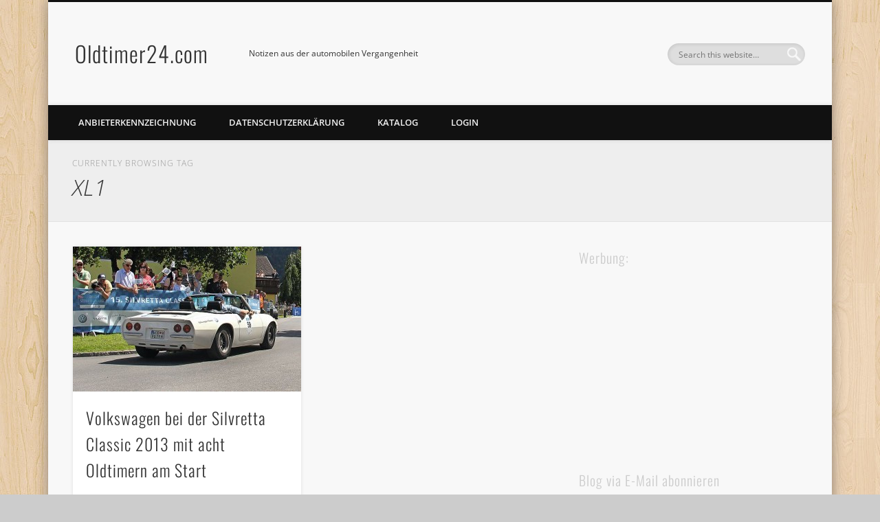

--- FILE ---
content_type: text/html; charset=UTF-8
request_url: https://www.oldtimer24.com/tag/xl1/
body_size: 15020
content:
<!DOCTYPE html>
<html dir="ltr" lang="de" prefix="og: https://ogp.me/ns#">
<head>
<meta charset="UTF-8" />
<meta name="viewport" content="width=device-width, initial-scale=1.0" />
<link rel="profile" href="https://gmpg.org/xfn/11" />
<link rel="pingback" href="https://www.oldtimer24.com/xmlrpc.php" />
<title>XL1 | Oldtimer24.com</title>
	<style>img:is([sizes="auto" i], [sizes^="auto," i]) { contain-intrinsic-size: 3000px 1500px }</style>
	
		<!-- All in One SEO 4.8.9 - aioseo.com -->
	<meta name="robots" content="max-image-preview:large" />
	<link rel="canonical" href="https://www.oldtimer24.com/tag/xl1/" />
	<meta name="generator" content="All in One SEO (AIOSEO) 4.8.9" />
		<script type="application/ld+json" class="aioseo-schema">
			{"@context":"https:\/\/schema.org","@graph":[{"@type":"BreadcrumbList","@id":"https:\/\/www.oldtimer24.com\/tag\/xl1\/#breadcrumblist","itemListElement":[{"@type":"ListItem","@id":"https:\/\/www.oldtimer24.com#listItem","position":1,"name":"Home","item":"https:\/\/www.oldtimer24.com","nextItem":{"@type":"ListItem","@id":"https:\/\/www.oldtimer24.com\/tag\/xl1\/#listItem","name":"XL1"}},{"@type":"ListItem","@id":"https:\/\/www.oldtimer24.com\/tag\/xl1\/#listItem","position":2,"name":"XL1","previousItem":{"@type":"ListItem","@id":"https:\/\/www.oldtimer24.com#listItem","name":"Home"}}]},{"@type":"CollectionPage","@id":"https:\/\/www.oldtimer24.com\/tag\/xl1\/#collectionpage","url":"https:\/\/www.oldtimer24.com\/tag\/xl1\/","name":"XL1 | Oldtimer24.com","inLanguage":"de-DE","isPartOf":{"@id":"https:\/\/www.oldtimer24.com\/#website"},"breadcrumb":{"@id":"https:\/\/www.oldtimer24.com\/tag\/xl1\/#breadcrumblist"}},{"@type":"Organization","@id":"https:\/\/www.oldtimer24.com\/#organization","name":"Oldtimer24.com","description":"Notizen aus der automobilen Vergangenheit","url":"https:\/\/www.oldtimer24.com\/"},{"@type":"WebSite","@id":"https:\/\/www.oldtimer24.com\/#website","url":"https:\/\/www.oldtimer24.com\/","name":"Oldtimer24.com","description":"Notizen aus der automobilen Vergangenheit","inLanguage":"de-DE","publisher":{"@id":"https:\/\/www.oldtimer24.com\/#organization"}}]}
		</script>
		<!-- All in One SEO -->

<link rel='dns-prefetch' href='//www.oldtimer24.com' />
<link rel='dns-prefetch' href='//secure.gravatar.com' />
<link rel='dns-prefetch' href='//stats.wp.com' />
<link rel='dns-prefetch' href='//v0.wordpress.com' />
<link rel='dns-prefetch' href='//jetpack.wordpress.com' />
<link rel='dns-prefetch' href='//s0.wp.com' />
<link rel='dns-prefetch' href='//public-api.wordpress.com' />
<link rel='dns-prefetch' href='//0.gravatar.com' />
<link rel='dns-prefetch' href='//1.gravatar.com' />
<link rel='dns-prefetch' href='//2.gravatar.com' />
<link rel="alternate" type="application/rss+xml" title="Oldtimer24.com &raquo; Feed" href="https://www.oldtimer24.com/feed/" />
<link rel="alternate" type="application/rss+xml" title="Oldtimer24.com &raquo; Kommentar-Feed" href="https://www.oldtimer24.com/comments/feed/" />
<link rel="alternate" type="application/rss+xml" title="Oldtimer24.com &raquo; XL1 Schlagwort-Feed" href="https://www.oldtimer24.com/tag/xl1/feed/" />
<script type="text/javascript">
/* <![CDATA[ */
window._wpemojiSettings = {"baseUrl":"https:\/\/s.w.org\/images\/core\/emoji\/16.0.1\/72x72\/","ext":".png","svgUrl":"https:\/\/s.w.org\/images\/core\/emoji\/16.0.1\/svg\/","svgExt":".svg","source":{"concatemoji":"https:\/\/www.oldtimer24.com\/wp-includes\/js\/wp-emoji-release.min.js?ver=b9cf96ee848920a17f44972c15c50aa9"}};
/*! This file is auto-generated */
!function(s,n){var o,i,e;function c(e){try{var t={supportTests:e,timestamp:(new Date).valueOf()};sessionStorage.setItem(o,JSON.stringify(t))}catch(e){}}function p(e,t,n){e.clearRect(0,0,e.canvas.width,e.canvas.height),e.fillText(t,0,0);var t=new Uint32Array(e.getImageData(0,0,e.canvas.width,e.canvas.height).data),a=(e.clearRect(0,0,e.canvas.width,e.canvas.height),e.fillText(n,0,0),new Uint32Array(e.getImageData(0,0,e.canvas.width,e.canvas.height).data));return t.every(function(e,t){return e===a[t]})}function u(e,t){e.clearRect(0,0,e.canvas.width,e.canvas.height),e.fillText(t,0,0);for(var n=e.getImageData(16,16,1,1),a=0;a<n.data.length;a++)if(0!==n.data[a])return!1;return!0}function f(e,t,n,a){switch(t){case"flag":return n(e,"\ud83c\udff3\ufe0f\u200d\u26a7\ufe0f","\ud83c\udff3\ufe0f\u200b\u26a7\ufe0f")?!1:!n(e,"\ud83c\udde8\ud83c\uddf6","\ud83c\udde8\u200b\ud83c\uddf6")&&!n(e,"\ud83c\udff4\udb40\udc67\udb40\udc62\udb40\udc65\udb40\udc6e\udb40\udc67\udb40\udc7f","\ud83c\udff4\u200b\udb40\udc67\u200b\udb40\udc62\u200b\udb40\udc65\u200b\udb40\udc6e\u200b\udb40\udc67\u200b\udb40\udc7f");case"emoji":return!a(e,"\ud83e\udedf")}return!1}function g(e,t,n,a){var r="undefined"!=typeof WorkerGlobalScope&&self instanceof WorkerGlobalScope?new OffscreenCanvas(300,150):s.createElement("canvas"),o=r.getContext("2d",{willReadFrequently:!0}),i=(o.textBaseline="top",o.font="600 32px Arial",{});return e.forEach(function(e){i[e]=t(o,e,n,a)}),i}function t(e){var t=s.createElement("script");t.src=e,t.defer=!0,s.head.appendChild(t)}"undefined"!=typeof Promise&&(o="wpEmojiSettingsSupports",i=["flag","emoji"],n.supports={everything:!0,everythingExceptFlag:!0},e=new Promise(function(e){s.addEventListener("DOMContentLoaded",e,{once:!0})}),new Promise(function(t){var n=function(){try{var e=JSON.parse(sessionStorage.getItem(o));if("object"==typeof e&&"number"==typeof e.timestamp&&(new Date).valueOf()<e.timestamp+604800&&"object"==typeof e.supportTests)return e.supportTests}catch(e){}return null}();if(!n){if("undefined"!=typeof Worker&&"undefined"!=typeof OffscreenCanvas&&"undefined"!=typeof URL&&URL.createObjectURL&&"undefined"!=typeof Blob)try{var e="postMessage("+g.toString()+"("+[JSON.stringify(i),f.toString(),p.toString(),u.toString()].join(",")+"));",a=new Blob([e],{type:"text/javascript"}),r=new Worker(URL.createObjectURL(a),{name:"wpTestEmojiSupports"});return void(r.onmessage=function(e){c(n=e.data),r.terminate(),t(n)})}catch(e){}c(n=g(i,f,p,u))}t(n)}).then(function(e){for(var t in e)n.supports[t]=e[t],n.supports.everything=n.supports.everything&&n.supports[t],"flag"!==t&&(n.supports.everythingExceptFlag=n.supports.everythingExceptFlag&&n.supports[t]);n.supports.everythingExceptFlag=n.supports.everythingExceptFlag&&!n.supports.flag,n.DOMReady=!1,n.readyCallback=function(){n.DOMReady=!0}}).then(function(){return e}).then(function(){var e;n.supports.everything||(n.readyCallback(),(e=n.source||{}).concatemoji?t(e.concatemoji):e.wpemoji&&e.twemoji&&(t(e.twemoji),t(e.wpemoji)))}))}((window,document),window._wpemojiSettings);
/* ]]> */
</script>
<style id='wp-emoji-styles-inline-css' type='text/css'>

	img.wp-smiley, img.emoji {
		display: inline !important;
		border: none !important;
		box-shadow: none !important;
		height: 1em !important;
		width: 1em !important;
		margin: 0 0.07em !important;
		vertical-align: -0.1em !important;
		background: none !important;
		padding: 0 !important;
	}
</style>
<link rel='stylesheet' id='wp-block-library-css' href='https://www.oldtimer24.com/wp-includes/css/dist/block-library/style.min.css?ver=b9cf96ee848920a17f44972c15c50aa9' type='text/css' media='all' />
<style id='classic-theme-styles-inline-css' type='text/css'>
/*! This file is auto-generated */
.wp-block-button__link{color:#fff;background-color:#32373c;border-radius:9999px;box-shadow:none;text-decoration:none;padding:calc(.667em + 2px) calc(1.333em + 2px);font-size:1.125em}.wp-block-file__button{background:#32373c;color:#fff;text-decoration:none}
</style>
<link rel='stylesheet' id='mediaelement-css' href='https://www.oldtimer24.com/wp-includes/js/mediaelement/mediaelementplayer-legacy.min.css?ver=4.2.17' type='text/css' media='all' />
<link rel='stylesheet' id='wp-mediaelement-css' href='https://www.oldtimer24.com/wp-includes/js/mediaelement/wp-mediaelement.min.css?ver=b9cf96ee848920a17f44972c15c50aa9' type='text/css' media='all' />
<style id='jetpack-sharing-buttons-style-inline-css' type='text/css'>
.jetpack-sharing-buttons__services-list{display:flex;flex-direction:row;flex-wrap:wrap;gap:0;list-style-type:none;margin:5px;padding:0}.jetpack-sharing-buttons__services-list.has-small-icon-size{font-size:12px}.jetpack-sharing-buttons__services-list.has-normal-icon-size{font-size:16px}.jetpack-sharing-buttons__services-list.has-large-icon-size{font-size:24px}.jetpack-sharing-buttons__services-list.has-huge-icon-size{font-size:36px}@media print{.jetpack-sharing-buttons__services-list{display:none!important}}.editor-styles-wrapper .wp-block-jetpack-sharing-buttons{gap:0;padding-inline-start:0}ul.jetpack-sharing-buttons__services-list.has-background{padding:1.25em 2.375em}
</style>
<style id='global-styles-inline-css' type='text/css'>
:root{--wp--preset--aspect-ratio--square: 1;--wp--preset--aspect-ratio--4-3: 4/3;--wp--preset--aspect-ratio--3-4: 3/4;--wp--preset--aspect-ratio--3-2: 3/2;--wp--preset--aspect-ratio--2-3: 2/3;--wp--preset--aspect-ratio--16-9: 16/9;--wp--preset--aspect-ratio--9-16: 9/16;--wp--preset--color--black: #000000;--wp--preset--color--cyan-bluish-gray: #abb8c3;--wp--preset--color--white: #ffffff;--wp--preset--color--pale-pink: #f78da7;--wp--preset--color--vivid-red: #cf2e2e;--wp--preset--color--luminous-vivid-orange: #ff6900;--wp--preset--color--luminous-vivid-amber: #fcb900;--wp--preset--color--light-green-cyan: #7bdcb5;--wp--preset--color--vivid-green-cyan: #00d084;--wp--preset--color--pale-cyan-blue: #8ed1fc;--wp--preset--color--vivid-cyan-blue: #0693e3;--wp--preset--color--vivid-purple: #9b51e0;--wp--preset--gradient--vivid-cyan-blue-to-vivid-purple: linear-gradient(135deg,rgba(6,147,227,1) 0%,rgb(155,81,224) 100%);--wp--preset--gradient--light-green-cyan-to-vivid-green-cyan: linear-gradient(135deg,rgb(122,220,180) 0%,rgb(0,208,130) 100%);--wp--preset--gradient--luminous-vivid-amber-to-luminous-vivid-orange: linear-gradient(135deg,rgba(252,185,0,1) 0%,rgba(255,105,0,1) 100%);--wp--preset--gradient--luminous-vivid-orange-to-vivid-red: linear-gradient(135deg,rgba(255,105,0,1) 0%,rgb(207,46,46) 100%);--wp--preset--gradient--very-light-gray-to-cyan-bluish-gray: linear-gradient(135deg,rgb(238,238,238) 0%,rgb(169,184,195) 100%);--wp--preset--gradient--cool-to-warm-spectrum: linear-gradient(135deg,rgb(74,234,220) 0%,rgb(151,120,209) 20%,rgb(207,42,186) 40%,rgb(238,44,130) 60%,rgb(251,105,98) 80%,rgb(254,248,76) 100%);--wp--preset--gradient--blush-light-purple: linear-gradient(135deg,rgb(255,206,236) 0%,rgb(152,150,240) 100%);--wp--preset--gradient--blush-bordeaux: linear-gradient(135deg,rgb(254,205,165) 0%,rgb(254,45,45) 50%,rgb(107,0,62) 100%);--wp--preset--gradient--luminous-dusk: linear-gradient(135deg,rgb(255,203,112) 0%,rgb(199,81,192) 50%,rgb(65,88,208) 100%);--wp--preset--gradient--pale-ocean: linear-gradient(135deg,rgb(255,245,203) 0%,rgb(182,227,212) 50%,rgb(51,167,181) 100%);--wp--preset--gradient--electric-grass: linear-gradient(135deg,rgb(202,248,128) 0%,rgb(113,206,126) 100%);--wp--preset--gradient--midnight: linear-gradient(135deg,rgb(2,3,129) 0%,rgb(40,116,252) 100%);--wp--preset--font-size--small: 13px;--wp--preset--font-size--medium: 20px;--wp--preset--font-size--large: 36px;--wp--preset--font-size--x-large: 42px;--wp--preset--spacing--20: 0.44rem;--wp--preset--spacing--30: 0.67rem;--wp--preset--spacing--40: 1rem;--wp--preset--spacing--50: 1.5rem;--wp--preset--spacing--60: 2.25rem;--wp--preset--spacing--70: 3.38rem;--wp--preset--spacing--80: 5.06rem;--wp--preset--shadow--natural: 6px 6px 9px rgba(0, 0, 0, 0.2);--wp--preset--shadow--deep: 12px 12px 50px rgba(0, 0, 0, 0.4);--wp--preset--shadow--sharp: 6px 6px 0px rgba(0, 0, 0, 0.2);--wp--preset--shadow--outlined: 6px 6px 0px -3px rgba(255, 255, 255, 1), 6px 6px rgba(0, 0, 0, 1);--wp--preset--shadow--crisp: 6px 6px 0px rgba(0, 0, 0, 1);}:where(.is-layout-flex){gap: 0.5em;}:where(.is-layout-grid){gap: 0.5em;}body .is-layout-flex{display: flex;}.is-layout-flex{flex-wrap: wrap;align-items: center;}.is-layout-flex > :is(*, div){margin: 0;}body .is-layout-grid{display: grid;}.is-layout-grid > :is(*, div){margin: 0;}:where(.wp-block-columns.is-layout-flex){gap: 2em;}:where(.wp-block-columns.is-layout-grid){gap: 2em;}:where(.wp-block-post-template.is-layout-flex){gap: 1.25em;}:where(.wp-block-post-template.is-layout-grid){gap: 1.25em;}.has-black-color{color: var(--wp--preset--color--black) !important;}.has-cyan-bluish-gray-color{color: var(--wp--preset--color--cyan-bluish-gray) !important;}.has-white-color{color: var(--wp--preset--color--white) !important;}.has-pale-pink-color{color: var(--wp--preset--color--pale-pink) !important;}.has-vivid-red-color{color: var(--wp--preset--color--vivid-red) !important;}.has-luminous-vivid-orange-color{color: var(--wp--preset--color--luminous-vivid-orange) !important;}.has-luminous-vivid-amber-color{color: var(--wp--preset--color--luminous-vivid-amber) !important;}.has-light-green-cyan-color{color: var(--wp--preset--color--light-green-cyan) !important;}.has-vivid-green-cyan-color{color: var(--wp--preset--color--vivid-green-cyan) !important;}.has-pale-cyan-blue-color{color: var(--wp--preset--color--pale-cyan-blue) !important;}.has-vivid-cyan-blue-color{color: var(--wp--preset--color--vivid-cyan-blue) !important;}.has-vivid-purple-color{color: var(--wp--preset--color--vivid-purple) !important;}.has-black-background-color{background-color: var(--wp--preset--color--black) !important;}.has-cyan-bluish-gray-background-color{background-color: var(--wp--preset--color--cyan-bluish-gray) !important;}.has-white-background-color{background-color: var(--wp--preset--color--white) !important;}.has-pale-pink-background-color{background-color: var(--wp--preset--color--pale-pink) !important;}.has-vivid-red-background-color{background-color: var(--wp--preset--color--vivid-red) !important;}.has-luminous-vivid-orange-background-color{background-color: var(--wp--preset--color--luminous-vivid-orange) !important;}.has-luminous-vivid-amber-background-color{background-color: var(--wp--preset--color--luminous-vivid-amber) !important;}.has-light-green-cyan-background-color{background-color: var(--wp--preset--color--light-green-cyan) !important;}.has-vivid-green-cyan-background-color{background-color: var(--wp--preset--color--vivid-green-cyan) !important;}.has-pale-cyan-blue-background-color{background-color: var(--wp--preset--color--pale-cyan-blue) !important;}.has-vivid-cyan-blue-background-color{background-color: var(--wp--preset--color--vivid-cyan-blue) !important;}.has-vivid-purple-background-color{background-color: var(--wp--preset--color--vivid-purple) !important;}.has-black-border-color{border-color: var(--wp--preset--color--black) !important;}.has-cyan-bluish-gray-border-color{border-color: var(--wp--preset--color--cyan-bluish-gray) !important;}.has-white-border-color{border-color: var(--wp--preset--color--white) !important;}.has-pale-pink-border-color{border-color: var(--wp--preset--color--pale-pink) !important;}.has-vivid-red-border-color{border-color: var(--wp--preset--color--vivid-red) !important;}.has-luminous-vivid-orange-border-color{border-color: var(--wp--preset--color--luminous-vivid-orange) !important;}.has-luminous-vivid-amber-border-color{border-color: var(--wp--preset--color--luminous-vivid-amber) !important;}.has-light-green-cyan-border-color{border-color: var(--wp--preset--color--light-green-cyan) !important;}.has-vivid-green-cyan-border-color{border-color: var(--wp--preset--color--vivid-green-cyan) !important;}.has-pale-cyan-blue-border-color{border-color: var(--wp--preset--color--pale-cyan-blue) !important;}.has-vivid-cyan-blue-border-color{border-color: var(--wp--preset--color--vivid-cyan-blue) !important;}.has-vivid-purple-border-color{border-color: var(--wp--preset--color--vivid-purple) !important;}.has-vivid-cyan-blue-to-vivid-purple-gradient-background{background: var(--wp--preset--gradient--vivid-cyan-blue-to-vivid-purple) !important;}.has-light-green-cyan-to-vivid-green-cyan-gradient-background{background: var(--wp--preset--gradient--light-green-cyan-to-vivid-green-cyan) !important;}.has-luminous-vivid-amber-to-luminous-vivid-orange-gradient-background{background: var(--wp--preset--gradient--luminous-vivid-amber-to-luminous-vivid-orange) !important;}.has-luminous-vivid-orange-to-vivid-red-gradient-background{background: var(--wp--preset--gradient--luminous-vivid-orange-to-vivid-red) !important;}.has-very-light-gray-to-cyan-bluish-gray-gradient-background{background: var(--wp--preset--gradient--very-light-gray-to-cyan-bluish-gray) !important;}.has-cool-to-warm-spectrum-gradient-background{background: var(--wp--preset--gradient--cool-to-warm-spectrum) !important;}.has-blush-light-purple-gradient-background{background: var(--wp--preset--gradient--blush-light-purple) !important;}.has-blush-bordeaux-gradient-background{background: var(--wp--preset--gradient--blush-bordeaux) !important;}.has-luminous-dusk-gradient-background{background: var(--wp--preset--gradient--luminous-dusk) !important;}.has-pale-ocean-gradient-background{background: var(--wp--preset--gradient--pale-ocean) !important;}.has-electric-grass-gradient-background{background: var(--wp--preset--gradient--electric-grass) !important;}.has-midnight-gradient-background{background: var(--wp--preset--gradient--midnight) !important;}.has-small-font-size{font-size: var(--wp--preset--font-size--small) !important;}.has-medium-font-size{font-size: var(--wp--preset--font-size--medium) !important;}.has-large-font-size{font-size: var(--wp--preset--font-size--large) !important;}.has-x-large-font-size{font-size: var(--wp--preset--font-size--x-large) !important;}
:where(.wp-block-post-template.is-layout-flex){gap: 1.25em;}:where(.wp-block-post-template.is-layout-grid){gap: 1.25em;}
:where(.wp-block-columns.is-layout-flex){gap: 2em;}:where(.wp-block-columns.is-layout-grid){gap: 2em;}
:root :where(.wp-block-pullquote){font-size: 1.5em;line-height: 1.6;}
</style>
<link crossorigin="anonymous" rel='stylesheet' id='pinboard-web-font-css' href='//www.oldtimer24.com/wp-content/uploads/omgf/pinboard-web-font/pinboard-web-font.css?ver=1666156894' type='text/css' media='all' />
<link rel='stylesheet' id='pinboard-css' href='https://www.oldtimer24.com/wp-content/themes/pinboard/style.css' type='text/css' media='all' />
<link rel='stylesheet' id='colorbox-css' href='https://www.oldtimer24.com/wp-content/themes/pinboard/styles/colorbox.css' type='text/css' media='all' />
<link rel='stylesheet' id='taxopress-frontend-css-css' href='https://www.oldtimer24.com/wp-content/plugins/simple-tags/assets/frontend/css/frontend.css?ver=3.40.1' type='text/css' media='all' />
<link rel='stylesheet' id='jetpack-subscriptions-css' href='https://www.oldtimer24.com/wp-content/plugins/jetpack/_inc/build/subscriptions/subscriptions.min.css?ver=15.2' type='text/css' media='all' />
	<!--[if lt IE 9]>
	<script src="https://www.oldtimer24.com/wp-content/themes/pinboard/scripts/html5.js" type="text/javascript"></script>
	<![endif]-->
<script type="text/javascript" src="https://www.oldtimer24.com/wp-content/themes/pinboard/scripts/ios-orientationchange-fix.js" id="ios-orientationchange-fix-js"></script>
<script type="text/javascript" src="https://www.oldtimer24.com/wp-includes/js/jquery/jquery.min.js?ver=3.7.1" id="jquery-core-js"></script>
<script type="text/javascript" src="https://www.oldtimer24.com/wp-includes/js/jquery/jquery-migrate.min.js?ver=3.4.1" id="jquery-migrate-js"></script>
<script type="text/javascript" src="https://www.oldtimer24.com/wp-content/themes/pinboard/scripts/jquery.flexslider-min.js" id="flexslider-js"></script>
<script type="text/javascript" src="https://www.oldtimer24.com/wp-content/themes/pinboard/scripts/jquery.fitvids.js" id="fitvids-js"></script>
<script type="text/javascript" src="https://www.oldtimer24.com/wp-content/themes/pinboard/scripts/jquery.infinitescroll.min.js" id="infinitescroll-js"></script>
<script type="text/javascript" src="https://www.oldtimer24.com/wp-content/themes/pinboard/scripts/jquery.colorbox-min.js" id="colorbox-js"></script>
<script type="text/javascript" src="https://www.oldtimer24.com/wp-content/plugins/simple-tags/assets/frontend/js/frontend.js?ver=3.40.1" id="taxopress-frontend-js-js"></script>
<link rel="https://api.w.org/" href="https://www.oldtimer24.com/wp-json/" /><link rel="alternate" title="JSON" type="application/json" href="https://www.oldtimer24.com/wp-json/wp/v2/tags/1077" /><link rel="EditURI" type="application/rsd+xml" title="RSD" href="https://www.oldtimer24.com/xmlrpc.php?rsd" />

	<style>img#wpstats{display:none}</style>
		<script>
/* <![CDATA[ */
	jQuery(window).load(function() {
			});
	jQuery(document).ready(function($) {
		$('#access .menu > li > a').each(function() {
			var title = $(this).attr('title');
			if(typeof title !== 'undefined' && title !== false) {
				$(this).append('<br /> <span>'+title+'</span>');
				$(this).removeAttr('title');
			}
		});
		function pinboard_move_elements(container) {
			if( container.hasClass('onecol') ) {
				var thumb = $('.entry-thumbnail', container);
				if('undefined' !== typeof thumb)
					$('.entry-container', container).before(thumb);
				var video = $('.entry-attachment', container);
				if('undefined' !== typeof video)
					$('.entry-container', container).before(video);
				var gallery = $('.post-gallery', container);
				if('undefined' !== typeof gallery)
					$('.entry-container', container).before(gallery);
				var meta = $('.entry-meta', container);
				if('undefined' !== typeof meta)
					$('.entry-container', container).after(meta);
			}
		}
		function pinboard_restore_elements(container) {
			if( container.hasClass('onecol') ) {
				var thumb = $('.entry-thumbnail', container);
				if('undefined' !== typeof thumb)
					$('.entry-header', container).after(thumb);
				var video = $('.entry-attachment', container);
				if('undefined' !== typeof video)
					$('.entry-header', container).after(video);
				var gallery = $('.post-gallery', container);
				if('undefined' !== typeof gallery)
					$('.entry-header', container).after(gallery);
				var meta = $('.entry-meta', container);
				if('undefined' !== typeof meta)
					$('.entry-header', container).append(meta);
				else
					$('.entry-header', container).html(meta.html());
			}
		}
		if( ($(window).width() > 960) || ($(document).width() > 960) ) {
			// Viewport is greater than tablet: portrait
		} else {
			$('#content .hentry').each(function() {
				pinboard_move_elements($(this));
			});
		}
		$(window).resize(function() {
			if( ($(window).width() > 960) || ($(document).width() > 960) ) {
									$('.page-template-template-full-width-php #content .hentry, .page-template-template-blog-full-width-php #content .hentry, .page-template-template-blog-four-col-php #content .hentry').each(function() {
						pinboard_restore_elements($(this));
					});
							} else {
				$('#content .hentry').each(function() {
					pinboard_move_elements($(this));
				});
			}
			if( ($(window).width() > 760) || ($(document).width() > 760) ) {
				var maxh = 0;
				$('#access .menu > li > a').each(function() {
					if(parseInt($(this).css('height'))>maxh) {
						maxh = parseInt($(this).css('height'));
					}
				});
				$('#access .menu > li > a').css('height', maxh);
			} else {
				$('#access .menu > li > a').css('height', 'auto');
			}
		});
		if( ($(window).width() > 760) || ($(document).width() > 760) ) {
			var maxh = 0;
			$('#access .menu > li > a').each(function() {
				var title = $(this).attr('title');
				if(typeof title !== 'undefined' && title !== false) {
					$(this).append('<br /> <span>'+title+'</span>');
					$(this).removeAttr('title');
				}
				if(parseInt($(this).css('height'))>maxh) {
					maxh = parseInt($(this).css('height'));
				}
			});
			$('#access .menu > li > a').css('height', maxh);
							$('#access li').mouseenter(function() {
					$(this).children('ul').css('display', 'none').stop(true, true).fadeIn(250).css('display', 'block').children('ul').css('display', 'none');
				});
				$('#access li').mouseleave(function() {
					$(this).children('ul').stop(true, true).fadeOut(250).css('display', 'block');
				});
					} else {
			$('#access li').each(function() {
				if($(this).children('ul').length)
					$(this).append('<span class="drop-down-toggle"><span class="drop-down-arrow"></span></span>');
			});
			$('.drop-down-toggle').click(function() {
				$(this).parent().children('ul').slideToggle(250);
			});
		}
					var $content = $('.entries');
			$content.imagesLoaded(function() {
				$content.masonry({
					itemSelector : '.hentry, #infscr-loading',
					columnWidth : container.querySelector('.twocol'),
				});
			});
												$('#content .entries').infinitescroll({
						loading: {
							finishedMsg: "There are no more posts to display.",
							img:         ( window.devicePixelRatio > 1 ? "https://www.oldtimer24.com/wp-content/themes/pinboard/images/ajax-loading_2x.gif" : "https://www.oldtimer24.com/wp-content/themes/pinboard/images/ajax-loading.gif" ),
							msgText:     "Loading more posts &#8230;",
							selector:    "#content",
						},
						nextSelector    : "#posts-nav .nav-all a, #posts-nav .nav-next a",
						navSelector     : "#posts-nav",
						contentSelector : "#content .entries",
						itemSelector    : "#content .entries .hentry",
					}, function(entries){
						var $entries = $( entries ).css({ opacity: 0 });
						$entries.imagesLoaded(function(){
							$entries.animate({ opacity: 1 });
							$content.masonry( 'appended', $entries, true );
						});
						if( ($(window).width() > 960) || ($(document).width() > 960) ) {
							// Viewport is greater than tablet: portrait
						} else {
							$('#content .hentry').each(function() {
								pinboard_move_elements($(this));
							});
						}
						$('.wp-audio-shortcode, .wp-video-shortcode').css('visibility', 'visible');
						$(".entry-attachment, .entry-content").fitVids({ customSelector: "iframe[src*='wordpress.tv'], iframe[src*='www.dailymotion.com'], iframe[src*='blip.tv'], iframe[src*='www.viddler.com']"});
													$('.entry-content a[href$=".jpg"],.entry-content a[href$=".jpeg"],.entry-content a[href$=".png"],.entry-content a[href$=".gif"],a.colorbox').colorbox({
								maxWidth: '100%',
								maxHeight: '100%',
							});
											});
											$('.entry-attachment audio, .entry-attachment video').mediaelementplayer({
			videoWidth: '100%',
			videoHeight: '100%',
			audioWidth: '100%',
			alwaysShowControls: true,
			features: ['playpause','progress','tracks','volume'],
			videoVolume: 'horizontal'
		});
		$(".entry-attachment, .entry-content").fitVids({ customSelector: "iframe[src*='wordpress.tv'], iframe[src*='www.dailymotion.com'], iframe[src*='blip.tv'], iframe[src*='www.viddler.com']"});
	});
	jQuery(window).load(function() {
					jQuery('.entry-content a[href$=".jpg"],.entry-content a[href$=".jpeg"],.entry-content a[href$=".png"],.entry-content a[href$=".gif"],a.colorbox').colorbox({
				maxWidth: '100%',
				maxHeight: '100%',
			});
			});
/* ]]> */
</script>
<style type="text/css">
			#header input#s {
			width:168px;
			box-shadow:inset 1px 1px 5px 1px rgba(0, 0, 0, .1);
			text-indent: 0;
		}
																																											</style>
<style type="text/css">a.st_tag, a.internal_tag, .st_tag, .internal_tag { text-decoration: underline !important; }</style><style type="text/css">
	#site-title a,
	#site-description {
		color:#333;
	}
</style>
<style type="text/css" id="custom-background-css">
body.custom-background { background-image: url("https://www.oldtimer24.com/wp-content/themes/pinboard/images/bg.jpg"); background-position: left top; background-size: auto; background-repeat: repeat; background-attachment: scroll; }
</style>
	<!-- Es ist keine amphtml-Version verfügbar für diese URL. --></head>

<body data-rsssl=1 class="archive tag tag-xl1 tag-1077 custom-background wp-theme-pinboard">
	<div id="wrapper">
		<header id="header">
			<div id="site-title">
								<a class="home" href="https://www.oldtimer24.com/" rel="home">Oldtimer24.com</a>
			</div>
							<div id="site-description">Notizen aus der automobilen Vergangenheit</div>
							<form role="search" method="get" id="searchform" action="https://www.oldtimer24.com/" >
	<input type="text" value="" placeholder="Search this website&#8230;" name="s" id="s" />
	<input type="submit" id="searchsubmit" value="Search" />
</form>				<div class="clear"></div>
			<nav id="access">
				<a class="nav-show" href="#access">Show Navigation</a>
				<a class="nav-hide" href="#nogo">Hide Navigation</a>
				<div class="menu"><ul>
<li class="page_item page-item-65"><a href="https://www.oldtimer24.com/anbieterkennzeichnung/">Anbieterkennzeichnung</a></li>
<li class="page_item page-item-165"><a href="https://www.oldtimer24.com/datenschutzerklarung/">Datenschutzerklärung</a></li>
<li class="page_item page-item-2 page_item_has_children"><a href="https://www.oldtimer24.com/katalog/">Katalog</a>
<ul class='children'>
	<li class="page_item page-item-42 page_item_has_children"><a href="https://www.oldtimer24.com/katalog/mercedes-benz/">Mercedes-Benz</a>
	<ul class='children'>
		<li class="page_item page-item-45"><a href="https://www.oldtimer24.com/katalog/mercedes-benz/mercedes-benz-baureihen-w-111112-1959-bis-1968/">Mercedes-Benz Baureihen W 111/112 (1959 bis 1968)</a></li>
	</ul>
</li>
	<li class="page_item page-item-128 page_item_has_children"><a href="https://www.oldtimer24.com/katalog/opel/">Opel</a>
	<ul class='children'>
		<li class="page_item page-item-130"><a href="https://www.oldtimer24.com/katalog/opel/opel-kadett-a-1962-1965-der-wirtschaftswunder-kadett/">Opel Kadett A (1962 &#8211; 1965): der Wirtschaftswunder-Kadett</a></li>
		<li class="page_item page-item-144"><a href="https://www.oldtimer24.com/katalog/opel/opel-kadett-b-1965-1973-der-kompakte-sportler/">Opel Kadett B (1965 &#8211; 1973) &#8211; der kompakte Sportler</a></li>
		<li class="page_item page-item-155"><a href="https://www.oldtimer24.com/katalog/opel/opel-kadett-c-1973-1979-der-vielseitige/">Opel Kadett C (1973 &#8211; 1979) &#8211; der Vielseitige</a></li>
	</ul>
</li>
</ul>
</li>
<li class="page_item page-item-23"><a href="https://www.oldtimer24.com/login/">Login</a></li>
</ul></div>
				<div class="clear"></div>
			</nav><!-- #access -->
		</header><!-- #header -->					<hgroup id="current-location">
			<h6 class="prefix-text">Currently browsing tag</h6>
			<h1 class="page-title">
				XL1			</h1>
							<div class="category-description">
									</div>
					</hgroup>
				<div id="container">
		<section id="content" class="column twothirdcol">
										<div class="entries">
											<article class="post-384 post type-post status-publish format-standard has-post-thumbnail hentry category-veranstaltungen category-volkswagen-automobile tag-bulli-t1 tag-e-up tag-elektroautos tag-kafer-1302 tag-kafer-ovali tag-karmann-ghia tag-puma-gts tag-silvretta-classic-rallye-montafon tag-silvretta-e-auto tag-silvretta-massiv tag-silvrtetta-classic tag-typ-14 tag-volkswagen-classic tag-volkswagen-nutzfahrzeiuge-oldtimer tag-vorarlberg tag-vw-k70 tag-vw-porsche-9144 tag-xl1 column twocol has-thumbnail" id="post-384">
	<div class="entry">
							<figure class="entry-thumbnail">
			<a href="https://www.oldtimer24.com/2013/07/01/volkswagen-bei-der-silvretta-classic-2013-mit-acht-oldtimern-am-start/" rel="bookmark" title="Volkswagen bei der Silvretta Classic 2013 mit acht Oldtimern am Start">
				<img width="332" height="211" src="https://www.oldtimer24.com/wp-content/uploads/2013/07/Silvretta_Classic_Puma_GTS-332x211.jpg" class="attachment-teaser-thumb size-teaser-thumb wp-post-image" alt="Der in Brasilien hergestellte Puma GTS mit Volkswagen Käfer-Heckmotor ist einer der besonderen Hingucker auf der Silvretta Classic. (Foto: Volkswagen)" decoding="async" fetchpriority="high" srcset="https://www.oldtimer24.com/wp-content/uploads/2013/07/Silvretta_Classic_Puma_GTS-332x211.jpg 332w, https://www.oldtimer24.com/wp-content/uploads/2013/07/Silvretta_Classic_Puma_GTS-180x114.jpg 180w, https://www.oldtimer24.com/wp-content/uploads/2013/07/Silvretta_Classic_Puma_GTS.jpg 560w" sizes="(max-width: 332px) 100vw, 332px" />			</a>
		</figure>
					<div class="entry-container">
			<header class="entry-header">
				<h2 class="entry-title"><a href="https://www.oldtimer24.com/2013/07/01/volkswagen-bei-der-silvretta-classic-2013-mit-acht-oldtimern-am-start/" rel="bookmark" title="Volkswagen bei der Silvretta Classic 2013 mit acht Oldtimern am Start">Volkswagen bei der Silvretta Classic 2013 mit acht Oldtimern am Start</a></h2>
							</header><!-- .entry-header -->
										<div class="entry-summary">
					<p>Silvretta Classic Rallye Montafon als stimmungsvolle Bühne für faszinierende Volkswagen Modelle: Klassiker und innovative, elektrisch angetriebene Fahrzeuge sind vom 4. bis 7. Juli unterwegs in den österreichischen Alpen</p>
				</div><!-- .entry-summary -->
						<div class="clear"></div>
		</div><!-- .entry-container -->
								</div><!-- .entry -->
</article><!-- .post -->									</div><!-- .entries -->
									</section><!-- #content -->
					<div id="sidebar" class="column threecol">
		<div id="sidebar-top" class="widget-area" role="complementary">
		<div class="column onecol"><aside id="text-4" class="widget widget_text"><h3 class="widget-title">Werbung:</h3>			<div class="textwidget"><script type="text/javascript"><!--
google_ad_client = "ca-pub-7961351055049209";
/* Oldtimer24 Seitenleiste */
google_ad_slot = "7106197170";
google_ad_width = 300;
google_ad_height = 250;
//-->
</script>
<script type="text/javascript"
src="https://pagead2.googlesyndication.com/pagead/show_ads.js">
</script></div>
		</aside><!-- .widget --></div><div class="column onecol"><aside id="blog_subscription-2" class="widget widget_blog_subscription jetpack_subscription_widget"><h3 class="widget-title">Blog via E-Mail abonnieren</h3>
			<div class="wp-block-jetpack-subscriptions__container">
			<form action="#" method="post" accept-charset="utf-8" id="subscribe-blog-blog_subscription-2"
				data-blog="11335333"
				data-post_access_level="everybody" >
									<div id="subscribe-text"><p>Gib deine E-Mail-Adresse ein, um Oldtimer24 zu abonnieren und Benachrichtigungen über neue Artikel per E-Mail zu erhalten.</p>
</div>
										<p id="subscribe-email">
						<label id="jetpack-subscribe-label"
							class="screen-reader-text"
							for="subscribe-field-blog_subscription-2">
							E-Mail-Adresse						</label>
						<input type="email" name="email" autocomplete="email" required="required"
																					value=""
							id="subscribe-field-blog_subscription-2"
							placeholder="E-Mail-Adresse"
						/>
					</p>

					<p id="subscribe-submit"
											>
						<input type="hidden" name="action" value="subscribe"/>
						<input type="hidden" name="source" value="https://www.oldtimer24.com/tag/xl1/"/>
						<input type="hidden" name="sub-type" value="widget"/>
						<input type="hidden" name="redirect_fragment" value="subscribe-blog-blog_subscription-2"/>
						<input type="hidden" id="_wpnonce" name="_wpnonce" value="094384fbb8" /><input type="hidden" name="_wp_http_referer" value="/tag/xl1/" />						<button type="submit"
															class="wp-block-button__link"
																					name="jetpack_subscriptions_widget"
						>
							Abonnieren						</button>
					</p>
							</form>
							<div class="wp-block-jetpack-subscriptions__subscount">
					Schließe dich 23 anderen Abonnenten an				</div>
						</div>
			
</aside><!-- .widget --></div><div class="column onecol"><aside id="text-5" class="widget widget_text"><h3 class="widget-title">Werbung:</h3>			<div class="textwidget"><script async src="//pagead2.googlesyndication.com/pagead/js/adsbygoogle.js"></script>
<!-- Oldtimer24 Sitebar 600 -->
<ins class="adsbygoogle"
     style="display:inline-block;width:300px;height:600px"
     data-ad-client="ca-pub-7961351055049209"
     data-ad-slot="9256876778"></ins>
<script>
(adsbygoogle = window.adsbygoogle || []).push({});
</script></div>
		</aside><!-- .widget --></div>	</div><!-- #sidebar-top -->
				<div id="sidebar-bottom" class="widget-area" role="complementary">
		<div class="column onecol"><aside id="pages-3" class="widget widget_pages"><h3 class="widget-title">Seiten</h3>
			<ul>
				<li class="page_item page-item-65"><a href="https://www.oldtimer24.com/anbieterkennzeichnung/">Anbieterkennzeichnung</a></li>
<li class="page_item page-item-165"><a href="https://www.oldtimer24.com/datenschutzerklarung/">Datenschutzerklärung</a></li>
<li class="page_item page-item-2 page_item_has_children"><a href="https://www.oldtimer24.com/katalog/">Katalog</a>
<ul class='children'>
	<li class="page_item page-item-42 page_item_has_children"><a href="https://www.oldtimer24.com/katalog/mercedes-benz/">Mercedes-Benz</a>
	<ul class='children'>
		<li class="page_item page-item-45"><a href="https://www.oldtimer24.com/katalog/mercedes-benz/mercedes-benz-baureihen-w-111112-1959-bis-1968/">Mercedes-Benz Baureihen W 111/112 (1959 bis 1968)</a></li>
	</ul>
</li>
	<li class="page_item page-item-128 page_item_has_children"><a href="https://www.oldtimer24.com/katalog/opel/">Opel</a>
	<ul class='children'>
		<li class="page_item page-item-130"><a href="https://www.oldtimer24.com/katalog/opel/opel-kadett-a-1962-1965-der-wirtschaftswunder-kadett/">Opel Kadett A (1962 &#8211; 1965): der Wirtschaftswunder-Kadett</a></li>
		<li class="page_item page-item-144"><a href="https://www.oldtimer24.com/katalog/opel/opel-kadett-b-1965-1973-der-kompakte-sportler/">Opel Kadett B (1965 &#8211; 1973) &#8211; der kompakte Sportler</a></li>
		<li class="page_item page-item-155"><a href="https://www.oldtimer24.com/katalog/opel/opel-kadett-c-1973-1979-der-vielseitige/">Opel Kadett C (1973 &#8211; 1979) &#8211; der Vielseitige</a></li>
	</ul>
</li>
</ul>
</li>
<li class="page_item page-item-23"><a href="https://www.oldtimer24.com/login/">Login</a></li>
			</ul>

			</aside><!-- .widget --></div><div class="column onecol"><aside id="categories-3" class="widget widget_categories"><h3 class="widget-title">Kategorien</h3>
			<ul>
					<li class="cat-item cat-item-1"><a href="https://www.oldtimer24.com/category/allgemein/">Allgemein</a> (2)
</li>
	<li class="cat-item cat-item-4"><a href="https://www.oldtimer24.com/category/automobile/">Automobile</a> (30)
<ul class='children'>
	<li class="cat-item cat-item-1251"><a href="https://www.oldtimer24.com/category/automobile/alfa-romeo/">Alfa Romeo</a> (1)
</li>
	<li class="cat-item cat-item-674"><a href="https://www.oldtimer24.com/category/automobile/auto-union-automobile/">Auto Union</a> (3)
	<ul class='children'>
	<li class="cat-item cat-item-865"><a href="https://www.oldtimer24.com/category/automobile/auto-union-automobile/audi-auto-union-automobile-automobile/">Audi</a> (2)
</li>
	<li class="cat-item cat-item-675"><a href="https://www.oldtimer24.com/category/automobile/auto-union-automobile/dkw-automobile/">DKW</a> (2)
</li>
	<li class="cat-item cat-item-1232"><a href="https://www.oldtimer24.com/category/automobile/auto-union-automobile/nsu/">NSU</a> (1)
</li>
	</ul>
</li>
	<li class="cat-item cat-item-757"><a href="https://www.oldtimer24.com/category/automobile/ferrari/">Ferrari</a> (1)
</li>
	<li class="cat-item cat-item-838"><a href="https://www.oldtimer24.com/category/automobile/ford-automobile/">Ford</a> (1)
</li>
	<li class="cat-item cat-item-934"><a href="https://www.oldtimer24.com/category/automobile/jaguar-automobile/">Jaguar</a> (1)
</li>
	<li class="cat-item cat-item-972"><a href="https://www.oldtimer24.com/category/automobile/lancia/">Lancia</a> (1)
</li>
	<li class="cat-item cat-item-948"><a href="https://www.oldtimer24.com/category/automobile/mazda/">Mazda</a> (1)
</li>
	<li class="cat-item cat-item-555"><a href="https://www.oldtimer24.com/category/automobile/mercedes-benz-automobile/">Mercedes-Benz</a> (2)
</li>
	<li class="cat-item cat-item-556"><a href="https://www.oldtimer24.com/category/automobile/opel-automobile/">Opel</a> (4)
</li>
	<li class="cat-item cat-item-557"><a href="https://www.oldtimer24.com/category/automobile/porsche-automobile/">Porsche</a> (5)
</li>
	<li class="cat-item cat-item-815"><a href="https://www.oldtimer24.com/category/automobile/renault/">Renault</a> (1)
</li>
	<li class="cat-item cat-item-738"><a href="https://www.oldtimer24.com/category/automobile/volkswagen-automobile/">Volkswagen</a> (3)
</li>
	<li class="cat-item cat-item-880"><a href="https://www.oldtimer24.com/category/automobile/volvo/">Volvo</a> (1)
</li>
</ul>
</li>
	<li class="cat-item cat-item-8"><a href="https://www.oldtimer24.com/category/geschichten/">Geschichten</a> (8)
</li>
	<li class="cat-item cat-item-6"><a href="https://www.oldtimer24.com/category/nachrichten/">Nachrichten</a> (6)
</li>
	<li class="cat-item cat-item-1031"><a href="https://www.oldtimer24.com/category/pressemitteilungen/">Pressemitteilungen</a> (6)
</li>
	<li class="cat-item cat-item-5"><a href="https://www.oldtimer24.com/category/service/">Service</a> (7)
</li>
	<li class="cat-item cat-item-245"><a href="https://www.oldtimer24.com/category/technische-fortschritte/">Technische Fortschritte</a> (1)
</li>
	<li class="cat-item cat-item-10"><a href="https://www.oldtimer24.com/category/topstory/">Top-Story</a> (4)
</li>
	<li class="cat-item cat-item-9"><a href="https://www.oldtimer24.com/category/veranstaltungen/">Veranstaltungen</a> (21)
</li>
	<li class="cat-item cat-item-7"><a href="https://www.oldtimer24.com/category/video/">Video</a> (4)
</li>
			</ul>

			</aside><!-- .widget --></div><div class="column onecol"><aside id="linkcat-11" class="widget widget_links"><h3 class="widget-title">Auto und Verkehr</h3>
	<ul class='xoxo blogroll'>
<li><a href="http://www.2000km.net" rel="friend" title="Oldtimer-Veranstaltung 2000 Kilometer durch Deutschland" target="_blank">2000 Kilometer</a></li>
<li><a href="http://www.kfzmarkt.info" title="Daten, Zahlen und Infos zum aktuellen Automobilmarkt" target="_blank">Aktuelles zum Automarkt</a></li>
<li><a href="http://www.offroad-reifen.info" title="Das Informationsportal zum Offroad-Reifen" target="_blank">Alles über Offroad-Reifen</a></li>
<li><a href="http://de.tires24.com" title="Alles, was in Deutschland zum Thema Reifen wichtig ist" target="_blank">Deutsche Reifen-Nachrichten</a></li>
<li><a href="http://www.motor-journal.com" title="Stets aktuelle Nachrichten zum Auto: Neue Modelle, interessante Entwicklungen, viele Bilder" target="_blank">Motor-Journal</a></li>

	</ul>
</aside><!-- .widget --></div>
<div class="column onecol"><aside id="linkcat-2" class="widget widget_links"><h3 class="widget-title">Haus und Wohnen</h3>
	<ul class='xoxo blogroll'>
<li><a href="http://www.effizienzhaus-news.de" title="Alles Neue zum Effizienzhaus und wie man damit Geld sparen kann" target="_blank">Energiesparendes Bauen</a></li>
<li><a href="http://www.hausbauunternehmen.info" title="Tipps, News und Ratgeber für alle Bauherren und Immobilienbesitzer" target="_blank">Infos für Bauherren und Immobilienbesitzer</a></li>

	</ul>
</aside><!-- .widget --></div>
<div class="column onecol"><aside id="linkcat-13" class="widget widget_links"><h3 class="widget-title">International</h3>
	<ul class='xoxo blogroll'>
<li><a href="http://www.4x4-vehicles.info" title="Allradler, SUV und Geländewagen international" target="_blank">4&#215;4 Fahrzeuge</a></li>
<li><a href="http://www.tires24.com" title="Internationale Reifen-Nachrichten in englischer Sprache" target="_blank">Internationaler Reifenmarkt</a></li>
<li><a href="http://www.motors24.com" title="Dreamcars in Wort und Bild (englische Seite)" target="_blank">Motors24</a></li>

	</ul>
</aside><!-- .widget --></div>
<div class="column onecol"><aside id="linkcat-12" class="widget widget_links"><h3 class="widget-title">Ratgeber</h3>
	<ul class='xoxo blogroll'>
<li><a href="http://www.rueckrufe.net" title="Alle Produktrückrufe auf einer Seite" target="_blank">Aktuelle Rückrufe</a></li>

	</ul>
</aside><!-- .widget --></div>
<div class="column onecol"><aside id="simpletags-3" class="widget widget-simpletags"><h3 class="widget-title">Unsere Stichworte:</h3>
<!-- Generated by TaxoPress 3.40.1 - https://wordpress.org/plugins/simple-tags/ -->
	<div class="taxopress-output-wrapper"> <div class="st-tag-cloud"> 
	<a href="https://www.oldtimer24.com/tag/220-s/" id="tag-link-247" class="st-tags t10" title="1 topics" style="font-size:22pt; color:#000000;">220 S</a>
<a href="https://www.oldtimer24.com/tag/24-stunden-le-mans/" id="tag-link-1042" class="st-tags t10" title="1 topics" style="font-size:22pt; color:#000000;">24 Stunden Le Mans</a>
<a href="https://www.oldtimer24.com/tag/300-se/" id="tag-link-268" class="st-tags t0" title="0 topics" style="font-size:8pt; color:#cccccc;">300 SE</a>
<a href="https://www.oldtimer24.com/tag/1303-kafer/" id="tag-link-1102" class="st-tags t10" title="1 topics" style="font-size:22pt; color:#000000;">1303 Käfer</a>
<a href="https://www.oldtimer24.com/tag/1973/" id="tag-link-567" class="st-tags t0" title="0 topics" style="font-size:8pt; color:#cccccc;">1973</a>
<a href="https://www.oldtimer24.com/tag/1954/" id="tag-link-459" class="st-tags t10" title="1 topics" style="font-size:22pt; color:#000000;">1954</a>
<a href="https://www.oldtimer24.com/tag/220-sb/" id="tag-link-1260" class="st-tags t0" title="0 topics" style="font-size:8pt; color:#cccccc;">220 Sb</a>
<a href="https://www.oldtimer24.com/tag/190-sl/" id="tag-link-618" class="st-tags t10" title="1 topics" style="font-size:22pt; color:#000000;">190 SL</a>
<a href="https://www.oldtimer24.com/tag/220-se/" id="tag-link-1262" class="st-tags t10" title="1 topics" style="font-size:22pt; color:#000000;">220 SE</a>
<a href="https://www.oldtimer24.com/tag/19-september/" id="tag-link-33" class="st-tags t10" title="1 topics" style="font-size:22pt; color:#000000;">19. September</a>
<a href="https://www.oldtimer24.com/tag/1948/" id="tag-link-282" class="st-tags t10" title="1 topics" style="font-size:22pt; color:#000000;">1948</a>
<a href="https://www.oldtimer24.com/tag/1961/" id="tag-link-424" class="st-tags t10" title="1 topics" style="font-size:22pt; color:#000000;">1961</a>
<a href="https://www.oldtimer24.com/tag/8/" id="tag-link-615" class="st-tags t10" title="1 topics" style="font-size:22pt; color:#000000;">/8</a>
<a href="https://www.oldtimer24.com/tag/195-inter/" id="tag-link-771" class="st-tags t10" title="1 topics" style="font-size:22pt; color:#000000;">195 Inter</a>
<a href="https://www.oldtimer24.com/tag/220-b/" id="tag-link-265" class="st-tags t0" title="0 topics" style="font-size:8pt; color:#cccccc;">220 b</a>
<a href="https://www.oldtimer24.com/tag/230-s/" id="tag-link-267" class="st-tags t0" title="0 topics" style="font-size:8pt; color:#cccccc;">230 S</a>
<a href="https://www.oldtimer24.com/tag/300-ps-jumbo-benz/" id="tag-link-667" class="st-tags t10" title="1 topics" style="font-size:22pt; color:#000000;">300 PS Jumbo-Benz</a>
<a href="https://www.oldtimer24.com/tag/220-seb/" id="tag-link-266" class="st-tags t0" title="0 topics" style="font-size:8pt; color:#cccccc;">220 SEb</a>
<a href="https://www.oldtimer24.com/tag/220/" id="tag-link-246" class="st-tags t10" title="1 topics" style="font-size:22pt; color:#000000;">220</a>
<a href="https://www.oldtimer24.com/tag/1957/" id="tag-link-441" class="st-tags t10" title="1 topics" style="font-size:22pt; color:#000000;">1957</a> </div>
</div>
</aside><!-- .widget --></div><div class="column onecol"><aside id="top-posts-2" class="widget widget_top-posts"><h3 class="widget-title">Top-Beiträge und Top-Seiten</h3><div class='widgets-grid-layout no-grav'>
<div class="widget-grid-view-image"><a href="https://www.oldtimer24.com/2009/09/11/der-urahn-des-mercedes-sls-amg-der-mercedes-300-sl-von-1957/" title="Der Urahn des Mercedes SLS AMG: Der Mercedes 300 SL von 1957" class="bump-view" data-bump-view="tp"><img loading="lazy" width="200" height="200" src="https://i0.wp.com/www.oldtimer24.com/wp-content/uploads/2009/09/MercedesBenz_300SL_types2.jpg?resize=200%2C200" srcset="https://i0.wp.com/www.oldtimer24.com/wp-content/uploads/2009/09/MercedesBenz_300SL_types2.jpg?resize=200%2C200 1x, https://i0.wp.com/www.oldtimer24.com/wp-content/uploads/2009/09/MercedesBenz_300SL_types2.jpg?resize=300%2C300 1.5x, https://i0.wp.com/www.oldtimer24.com/wp-content/uploads/2009/09/MercedesBenz_300SL_types2.jpg?resize=400%2C400 2x" alt="Der Urahn des Mercedes SLS AMG: Der Mercedes 300 SL von 1957" data-pin-nopin="true"/></a></div><div class="widget-grid-view-image"><a href="https://www.oldtimer24.com/2015/04/15/audi-mit-cabrios-auf-techno-classica-nach-oben-offen/" title="Audi mit Cabrios auf Techno-Classica: Nach oben offen" class="bump-view" data-bump-view="tp"><img loading="lazy" width="200" height="200" src="https://i0.wp.com/www.oldtimer24.com/wp-content/uploads/2015/04/Audi_Front_225.jpg?resize=200%2C200&#038;ssl=1" srcset="https://i0.wp.com/www.oldtimer24.com/wp-content/uploads/2015/04/Audi_Front_225.jpg?resize=200%2C200&amp;ssl=1 1x, https://i0.wp.com/www.oldtimer24.com/wp-content/uploads/2015/04/Audi_Front_225.jpg?resize=300%2C300&amp;ssl=1 1.5x, https://i0.wp.com/www.oldtimer24.com/wp-content/uploads/2015/04/Audi_Front_225.jpg?resize=400%2C400&amp;ssl=1 2x" alt="Audi mit Cabrios auf Techno-Classica: Nach oben offen" data-pin-nopin="true"/></a></div></div>
</aside><!-- .widget --></div>	</div><!-- #sidebar-bottom -->
</div><!-- #sidebar -->				<div class="clear"></div>
	</div><!-- #container -->
				<div id="footer">
						<div id="copyright">
				<p class="copyright twocol">&copy; 2025 Oldtimer24.com</p>
									<p class="credits twocol">
																															Powered by <a href="https://www.onedesigns.com/themes/pinboard" title="Pinboard Theme">Pinboard Theme</a> and <a href="https://wordpress.org/" title="WordPress">WordPress</a>											</p>
								<div class="clear"></div>
			</div><!-- #copyright -->
		</div><!-- #footer -->
	</div><!-- #wrapper -->
<script type="speculationrules">
{"prefetch":[{"source":"document","where":{"and":[{"href_matches":"\/*"},{"not":{"href_matches":["\/wp-*.php","\/wp-admin\/*","\/wp-content\/uploads\/*","\/wp-content\/*","\/wp-content\/plugins\/*","\/wp-content\/themes\/pinboard\/*","\/*\\?(.+)"]}},{"not":{"selector_matches":"a[rel~=\"nofollow\"]"}},{"not":{"selector_matches":".no-prefetch, .no-prefetch a"}}]},"eagerness":"conservative"}]}
</script>
<link rel='stylesheet' id='jetpack-top-posts-widget-css' href='https://www.oldtimer24.com/wp-content/plugins/jetpack/modules/widgets/top-posts/style.css?ver=20141013' type='text/css' media='all' />
<script type="text/javascript" id="mediaelement-core-js-before">
/* <![CDATA[ */
var mejsL10n = {"language":"de","strings":{"mejs.download-file":"Datei herunterladen","mejs.install-flash":"Du verwendest einen Browser, der nicht den Flash-Player aktiviert oder installiert hat. Bitte aktiviere dein Flash-Player-Plugin oder lade die neueste Version von https:\/\/get.adobe.com\/flashplayer\/ herunter","mejs.fullscreen":"Vollbild","mejs.play":"Wiedergeben","mejs.pause":"Pausieren","mejs.time-slider":"Zeit-Schieberegler","mejs.time-help-text":"Benutze die Pfeiltasten Links\/Rechts, um 1\u00a0Sekunde vor- oder zur\u00fcckzuspringen. Mit den Pfeiltasten Hoch\/Runter kannst du um 10\u00a0Sekunden vor- oder zur\u00fcckspringen.","mejs.live-broadcast":"Live-\u00dcbertragung","mejs.volume-help-text":"Pfeiltasten Hoch\/Runter benutzen, um die Lautst\u00e4rke zu regeln.","mejs.unmute":"Lautschalten","mejs.mute":"Stummschalten","mejs.volume-slider":"Lautst\u00e4rkeregler","mejs.video-player":"Video-Player","mejs.audio-player":"Audio-Player","mejs.captions-subtitles":"Untertitel","mejs.captions-chapters":"Kapitel","mejs.none":"Keine","mejs.afrikaans":"Afrikaans","mejs.albanian":"Albanisch","mejs.arabic":"Arabisch","mejs.belarusian":"Wei\u00dfrussisch","mejs.bulgarian":"Bulgarisch","mejs.catalan":"Katalanisch","mejs.chinese":"Chinesisch","mejs.chinese-simplified":"Chinesisch (vereinfacht)","mejs.chinese-traditional":"Chinesisch (traditionell)","mejs.croatian":"Kroatisch","mejs.czech":"Tschechisch","mejs.danish":"D\u00e4nisch","mejs.dutch":"Niederl\u00e4ndisch","mejs.english":"Englisch","mejs.estonian":"Estnisch","mejs.filipino":"Filipino","mejs.finnish":"Finnisch","mejs.french":"Franz\u00f6sisch","mejs.galician":"Galicisch","mejs.german":"Deutsch","mejs.greek":"Griechisch","mejs.haitian-creole":"Haitianisch-Kreolisch","mejs.hebrew":"Hebr\u00e4isch","mejs.hindi":"Hindi","mejs.hungarian":"Ungarisch","mejs.icelandic":"Isl\u00e4ndisch","mejs.indonesian":"Indonesisch","mejs.irish":"Irisch","mejs.italian":"Italienisch","mejs.japanese":"Japanisch","mejs.korean":"Koreanisch","mejs.latvian":"Lettisch","mejs.lithuanian":"Litauisch","mejs.macedonian":"Mazedonisch","mejs.malay":"Malaiisch","mejs.maltese":"Maltesisch","mejs.norwegian":"Norwegisch","mejs.persian":"Persisch","mejs.polish":"Polnisch","mejs.portuguese":"Portugiesisch","mejs.romanian":"Rum\u00e4nisch","mejs.russian":"Russisch","mejs.serbian":"Serbisch","mejs.slovak":"Slowakisch","mejs.slovenian":"Slowenisch","mejs.spanish":"Spanisch","mejs.swahili":"Suaheli","mejs.swedish":"Schwedisch","mejs.tagalog":"Tagalog","mejs.thai":"Thai","mejs.turkish":"T\u00fcrkisch","mejs.ukrainian":"Ukrainisch","mejs.vietnamese":"Vietnamesisch","mejs.welsh":"Walisisch","mejs.yiddish":"Jiddisch"}};
/* ]]> */
</script>
<script type="text/javascript" src="https://www.oldtimer24.com/wp-includes/js/mediaelement/mediaelement-and-player.min.js?ver=4.2.17" id="mediaelement-core-js"></script>
<script type="text/javascript" src="https://www.oldtimer24.com/wp-includes/js/mediaelement/mediaelement-migrate.min.js?ver=b9cf96ee848920a17f44972c15c50aa9" id="mediaelement-migrate-js"></script>
<script type="text/javascript" id="mediaelement-js-extra">
/* <![CDATA[ */
var _wpmejsSettings = {"pluginPath":"\/wp-includes\/js\/mediaelement\/","classPrefix":"mejs-","stretching":"responsive","audioShortcodeLibrary":"mediaelement","videoShortcodeLibrary":"mediaelement"};
/* ]]> */
</script>
<script type="text/javascript" src="https://www.oldtimer24.com/wp-includes/js/mediaelement/wp-mediaelement.min.js?ver=b9cf96ee848920a17f44972c15c50aa9" id="wp-mediaelement-js"></script>
<script type="text/javascript" src="https://www.oldtimer24.com/wp-includes/js/imagesloaded.min.js?ver=5.0.0" id="imagesloaded-js"></script>
<script type="text/javascript" src="https://www.oldtimer24.com/wp-includes/js/masonry.min.js?ver=4.2.2" id="masonry-js"></script>
<script type="text/javascript" id="jetpack-stats-js-before">
/* <![CDATA[ */
_stq = window._stq || [];
_stq.push([ "view", JSON.parse("{\"v\":\"ext\",\"blog\":\"11335333\",\"post\":\"0\",\"tz\":\"2\",\"srv\":\"www.oldtimer24.com\",\"arch_tag\":\"xl1\",\"arch_results\":\"1\",\"j\":\"1:15.2\"}") ]);
_stq.push([ "clickTrackerInit", "11335333", "0" ]);
/* ]]> */
</script>
<script type="text/javascript" src="https://stats.wp.com/e-202545.js" id="jetpack-stats-js" defer="defer" data-wp-strategy="defer"></script>
</body>
</html>

--- FILE ---
content_type: text/html; charset=utf-8
request_url: https://www.google.com/recaptcha/api2/aframe
body_size: 269
content:
<!DOCTYPE HTML><html><head><meta http-equiv="content-type" content="text/html; charset=UTF-8"></head><body><script nonce="Tl0NI7fjZh8OsYjvWtWONw">/** Anti-fraud and anti-abuse applications only. See google.com/recaptcha */ try{var clients={'sodar':'https://pagead2.googlesyndication.com/pagead/sodar?'};window.addEventListener("message",function(a){try{if(a.source===window.parent){var b=JSON.parse(a.data);var c=clients[b['id']];if(c){var d=document.createElement('img');d.src=c+b['params']+'&rc='+(localStorage.getItem("rc::a")?sessionStorage.getItem("rc::b"):"");window.document.body.appendChild(d);sessionStorage.setItem("rc::e",parseInt(sessionStorage.getItem("rc::e")||0)+1);localStorage.setItem("rc::h",'1762706659822');}}}catch(b){}});window.parent.postMessage("_grecaptcha_ready", "*");}catch(b){}</script></body></html>